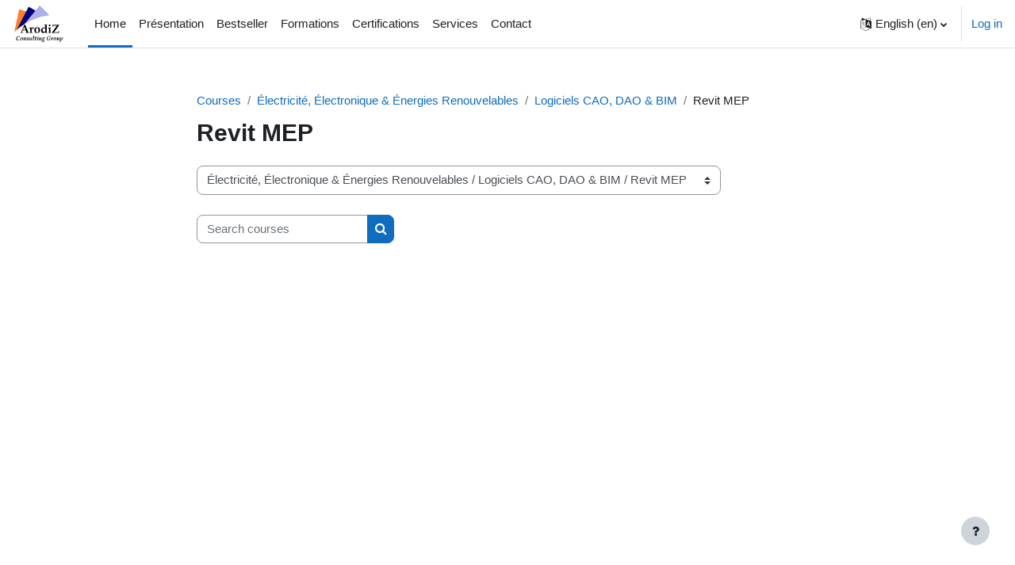

--- FILE ---
content_type: text/html; charset=utf-8
request_url: https://www.arodiz.com/course/index.php?categoryid=26
body_size: 8642
content:
<!DOCTYPE html>

<html  dir="ltr" lang="en" xml:lang="en">
<head>
    <title>ArodiZ: All courses</title>
    <link rel="shortcut icon" href="https://www.arodiz.com/pluginfile.php/1/core_admin/favicon/64x64/1688230710/arodiz-favicon-BEST.png" />
    <meta http-equiv="Content-Type" content="text/html; charset=utf-8" />
<meta name="keywords" content="moodle, ArodiZ: All courses" />
<link rel="stylesheet" type="text/css" href="https://www.arodiz.com/theme/yui_combo.php?rollup/3.17.2/yui-moodlesimple-min.css" /><script id="firstthemesheet" type="text/css">/** Required in order to fix style inclusion problems in IE with YUI **/</script><link rel="stylesheet" type="text/css" href="https://www.arodiz.com/theme/styles.php/boost/1688230710_1/all" />
<script>
//<![CDATA[
var M = {}; M.yui = {};
M.pageloadstarttime = new Date();
M.cfg = {"wwwroot":"https:\/\/www.arodiz.com","homeurl":{},"sesskey":"orLzD3CHmN","sessiontimeout":"28800","sessiontimeoutwarning":"1200","themerev":"1688230710","slasharguments":1,"theme":"boost","iconsystemmodule":"core\/icon_system_fontawesome","jsrev":"1688214151","admin":"admin","svgicons":true,"usertimezone":"Africa\/Tunis","courseId":1,"courseContextId":2,"contextid":39,"contextInstanceId":26,"langrev":1688302106,"templaterev":"1688214151"};var yui1ConfigFn = function(me) {if(/-skin|reset|fonts|grids|base/.test(me.name)){me.type='css';me.path=me.path.replace(/\.js/,'.css');me.path=me.path.replace(/\/yui2-skin/,'/assets/skins/sam/yui2-skin')}};
var yui2ConfigFn = function(me) {var parts=me.name.replace(/^moodle-/,'').split('-'),component=parts.shift(),module=parts[0],min='-min';if(/-(skin|core)$/.test(me.name)){parts.pop();me.type='css';min=''}
if(module){var filename=parts.join('-');me.path=component+'/'+module+'/'+filename+min+'.'+me.type}else{me.path=component+'/'+component+'.'+me.type}};
YUI_config = {"debug":false,"base":"https:\/\/www.arodiz.com\/lib\/yuilib\/3.17.2\/","comboBase":"https:\/\/www.arodiz.com\/theme\/yui_combo.php?","combine":true,"filter":null,"insertBefore":"firstthemesheet","groups":{"yui2":{"base":"https:\/\/www.arodiz.com\/lib\/yuilib\/2in3\/2.9.0\/build\/","comboBase":"https:\/\/www.arodiz.com\/theme\/yui_combo.php?","combine":true,"ext":false,"root":"2in3\/2.9.0\/build\/","patterns":{"yui2-":{"group":"yui2","configFn":yui1ConfigFn}}},"moodle":{"name":"moodle","base":"https:\/\/www.arodiz.com\/theme\/yui_combo.php?m\/1688214151\/","combine":true,"comboBase":"https:\/\/www.arodiz.com\/theme\/yui_combo.php?","ext":false,"root":"m\/1688214151\/","patterns":{"moodle-":{"group":"moodle","configFn":yui2ConfigFn}},"filter":null,"modules":{"moodle-core-notification":{"requires":["moodle-core-notification-dialogue","moodle-core-notification-alert","moodle-core-notification-confirm","moodle-core-notification-exception","moodle-core-notification-ajaxexception"]},"moodle-core-notification-dialogue":{"requires":["base","node","panel","escape","event-key","dd-plugin","moodle-core-widget-focusafterclose","moodle-core-lockscroll"]},"moodle-core-notification-alert":{"requires":["moodle-core-notification-dialogue"]},"moodle-core-notification-confirm":{"requires":["moodle-core-notification-dialogue"]},"moodle-core-notification-exception":{"requires":["moodle-core-notification-dialogue"]},"moodle-core-notification-ajaxexception":{"requires":["moodle-core-notification-dialogue"]},"moodle-core-formchangechecker":{"requires":["base","event-focus","moodle-core-event"]},"moodle-core-lockscroll":{"requires":["plugin","base-build"]},"moodle-core-maintenancemodetimer":{"requires":["base","node"]},"moodle-core-dragdrop":{"requires":["base","node","io","dom","dd","event-key","event-focus","moodle-core-notification"]},"moodle-core-tooltip":{"requires":["base","node","io-base","moodle-core-notification-dialogue","json-parse","widget-position","widget-position-align","event-outside","cache-base"]},"moodle-core-event":{"requires":["event-custom"]},"moodle-core-blocks":{"requires":["base","node","io","dom","dd","dd-scroll","moodle-core-dragdrop","moodle-core-notification"]},"moodle-core-popuphelp":{"requires":["moodle-core-tooltip"]},"moodle-core-actionmenu":{"requires":["base","event","node-event-simulate"]},"moodle-core-chooserdialogue":{"requires":["base","panel","moodle-core-notification"]},"moodle-core-handlebars":{"condition":{"trigger":"handlebars","when":"after"}},"moodle-core-languninstallconfirm":{"requires":["base","node","moodle-core-notification-confirm","moodle-core-notification-alert"]},"moodle-core_availability-form":{"requires":["base","node","event","event-delegate","panel","moodle-core-notification-dialogue","json"]},"moodle-backup-confirmcancel":{"requires":["node","node-event-simulate","moodle-core-notification-confirm"]},"moodle-backup-backupselectall":{"requires":["node","event","node-event-simulate","anim"]},"moodle-course-categoryexpander":{"requires":["node","event-key"]},"moodle-course-dragdrop":{"requires":["base","node","io","dom","dd","dd-scroll","moodle-core-dragdrop","moodle-core-notification","moodle-course-coursebase","moodle-course-util"]},"moodle-course-util":{"requires":["node"],"use":["moodle-course-util-base"],"submodules":{"moodle-course-util-base":{},"moodle-course-util-section":{"requires":["node","moodle-course-util-base"]},"moodle-course-util-cm":{"requires":["node","moodle-course-util-base"]}}},"moodle-course-management":{"requires":["base","node","io-base","moodle-core-notification-exception","json-parse","dd-constrain","dd-proxy","dd-drop","dd-delegate","node-event-delegate"]},"moodle-form-passwordunmask":{"requires":[]},"moodle-form-shortforms":{"requires":["node","base","selector-css3","moodle-core-event"]},"moodle-form-dateselector":{"requires":["base","node","overlay","calendar"]},"moodle-question-searchform":{"requires":["base","node"]},"moodle-question-preview":{"requires":["base","dom","event-delegate","event-key","core_question_engine"]},"moodle-question-chooser":{"requires":["moodle-core-chooserdialogue"]},"moodle-availability_completion-form":{"requires":["base","node","event","moodle-core_availability-form"]},"moodle-availability_date-form":{"requires":["base","node","event","io","moodle-core_availability-form"]},"moodle-availability_grade-form":{"requires":["base","node","event","moodle-core_availability-form"]},"moodle-availability_group-form":{"requires":["base","node","event","moodle-core_availability-form"]},"moodle-availability_grouping-form":{"requires":["base","node","event","moodle-core_availability-form"]},"moodle-availability_profile-form":{"requires":["base","node","event","moodle-core_availability-form"]},"moodle-mod_assign-history":{"requires":["node","transition"]},"moodle-mod_quiz-modform":{"requires":["base","node","event"]},"moodle-mod_quiz-questionchooser":{"requires":["moodle-core-chooserdialogue","moodle-mod_quiz-util","querystring-parse"]},"moodle-mod_quiz-autosave":{"requires":["base","node","event","event-valuechange","node-event-delegate","io-form"]},"moodle-mod_quiz-quizbase":{"requires":["base","node"]},"moodle-mod_quiz-toolboxes":{"requires":["base","node","event","event-key","io","moodle-mod_quiz-quizbase","moodle-mod_quiz-util-slot","moodle-core-notification-ajaxexception"]},"moodle-mod_quiz-dragdrop":{"requires":["base","node","io","dom","dd","dd-scroll","moodle-core-dragdrop","moodle-core-notification","moodle-mod_quiz-quizbase","moodle-mod_quiz-util-base","moodle-mod_quiz-util-page","moodle-mod_quiz-util-slot","moodle-course-util"]},"moodle-mod_quiz-util":{"requires":["node","moodle-core-actionmenu"],"use":["moodle-mod_quiz-util-base"],"submodules":{"moodle-mod_quiz-util-base":{},"moodle-mod_quiz-util-slot":{"requires":["node","moodle-mod_quiz-util-base"]},"moodle-mod_quiz-util-page":{"requires":["node","moodle-mod_quiz-util-base"]}}},"moodle-message_airnotifier-toolboxes":{"requires":["base","node","io"]},"moodle-filter_glossary-autolinker":{"requires":["base","node","io-base","json-parse","event-delegate","overlay","moodle-core-event","moodle-core-notification-alert","moodle-core-notification-exception","moodle-core-notification-ajaxexception"]},"moodle-filter_mathjaxloader-loader":{"requires":["moodle-core-event"]},"moodle-editor_atto-rangy":{"requires":[]},"moodle-editor_atto-editor":{"requires":["node","transition","io","overlay","escape","event","event-simulate","event-custom","node-event-html5","node-event-simulate","yui-throttle","moodle-core-notification-dialogue","moodle-core-notification-confirm","moodle-editor_atto-rangy","handlebars","timers","querystring-stringify"]},"moodle-editor_atto-plugin":{"requires":["node","base","escape","event","event-outside","handlebars","event-custom","timers","moodle-editor_atto-menu"]},"moodle-editor_atto-menu":{"requires":["moodle-core-notification-dialogue","node","event","event-custom"]},"moodle-report_eventlist-eventfilter":{"requires":["base","event","node","node-event-delegate","datatable","autocomplete","autocomplete-filters"]},"moodle-report_loglive-fetchlogs":{"requires":["base","event","node","io","node-event-delegate"]},"moodle-gradereport_history-userselector":{"requires":["escape","event-delegate","event-key","handlebars","io-base","json-parse","moodle-core-notification-dialogue"]},"moodle-qbank_editquestion-chooser":{"requires":["moodle-core-chooserdialogue"]},"moodle-tool_capability-search":{"requires":["base","node"]},"moodle-tool_lp-dragdrop-reorder":{"requires":["moodle-core-dragdrop"]},"moodle-tool_monitor-dropdown":{"requires":["base","event","node"]},"moodle-assignfeedback_editpdf-editor":{"requires":["base","event","node","io","graphics","json","event-move","event-resize","transition","querystring-stringify-simple","moodle-core-notification-dialog","moodle-core-notification-alert","moodle-core-notification-warning","moodle-core-notification-exception","moodle-core-notification-ajaxexception"]},"moodle-atto_accessibilitychecker-button":{"requires":["color-base","moodle-editor_atto-plugin"]},"moodle-atto_accessibilityhelper-button":{"requires":["moodle-editor_atto-plugin"]},"moodle-atto_align-button":{"requires":["moodle-editor_atto-plugin"]},"moodle-atto_bold-button":{"requires":["moodle-editor_atto-plugin"]},"moodle-atto_charmap-button":{"requires":["moodle-editor_atto-plugin"]},"moodle-atto_clear-button":{"requires":["moodle-editor_atto-plugin"]},"moodle-atto_collapse-button":{"requires":["moodle-editor_atto-plugin"]},"moodle-atto_emojipicker-button":{"requires":["moodle-editor_atto-plugin"]},"moodle-atto_emoticon-button":{"requires":["moodle-editor_atto-plugin"]},"moodle-atto_equation-button":{"requires":["moodle-editor_atto-plugin","moodle-core-event","io","event-valuechange","tabview","array-extras"]},"moodle-atto_h5p-button":{"requires":["moodle-editor_atto-plugin"]},"moodle-atto_html-beautify":{},"moodle-atto_html-codemirror":{"requires":["moodle-atto_html-codemirror-skin"]},"moodle-atto_html-button":{"requires":["promise","moodle-editor_atto-plugin","moodle-atto_html-beautify","moodle-atto_html-codemirror","event-valuechange"]},"moodle-atto_image-button":{"requires":["moodle-editor_atto-plugin"]},"moodle-atto_indent-button":{"requires":["moodle-editor_atto-plugin"]},"moodle-atto_italic-button":{"requires":["moodle-editor_atto-plugin"]},"moodle-atto_link-button":{"requires":["moodle-editor_atto-plugin"]},"moodle-atto_managefiles-usedfiles":{"requires":["node","escape"]},"moodle-atto_managefiles-button":{"requires":["moodle-editor_atto-plugin"]},"moodle-atto_media-button":{"requires":["moodle-editor_atto-plugin","moodle-form-shortforms"]},"moodle-atto_noautolink-button":{"requires":["moodle-editor_atto-plugin"]},"moodle-atto_orderedlist-button":{"requires":["moodle-editor_atto-plugin"]},"moodle-atto_recordrtc-button":{"requires":["moodle-editor_atto-plugin","moodle-atto_recordrtc-recording"]},"moodle-atto_recordrtc-recording":{"requires":["moodle-atto_recordrtc-button"]},"moodle-atto_rtl-button":{"requires":["moodle-editor_atto-plugin"]},"moodle-atto_strike-button":{"requires":["moodle-editor_atto-plugin"]},"moodle-atto_subscript-button":{"requires":["moodle-editor_atto-plugin"]},"moodle-atto_superscript-button":{"requires":["moodle-editor_atto-plugin"]},"moodle-atto_table-button":{"requires":["moodle-editor_atto-plugin","moodle-editor_atto-menu","event","event-valuechange"]},"moodle-atto_title-button":{"requires":["moodle-editor_atto-plugin"]},"moodle-atto_underline-button":{"requires":["moodle-editor_atto-plugin"]},"moodle-atto_undo-button":{"requires":["moodle-editor_atto-plugin"]},"moodle-atto_unorderedlist-button":{"requires":["moodle-editor_atto-plugin"]}}},"gallery":{"name":"gallery","base":"https:\/\/www.arodiz.com\/lib\/yuilib\/gallery\/","combine":true,"comboBase":"https:\/\/www.arodiz.com\/theme\/yui_combo.php?","ext":false,"root":"gallery\/1688214151\/","patterns":{"gallery-":{"group":"gallery"}}}},"modules":{"core_filepicker":{"name":"core_filepicker","fullpath":"https:\/\/www.arodiz.com\/lib\/javascript.php\/1688214151\/repository\/filepicker.js","requires":["base","node","node-event-simulate","json","async-queue","io-base","io-upload-iframe","io-form","yui2-treeview","panel","cookie","datatable","datatable-sort","resize-plugin","dd-plugin","escape","moodle-core_filepicker","moodle-core-notification-dialogue"]},"core_comment":{"name":"core_comment","fullpath":"https:\/\/www.arodiz.com\/lib\/javascript.php\/1688214151\/comment\/comment.js","requires":["base","io-base","node","json","yui2-animation","overlay","escape"]},"mathjax":{"name":"mathjax","fullpath":"https:\/\/cdn.jsdelivr.net\/npm\/mathjax@2.7.9\/MathJax.js?delayStartupUntil=configured"}}};
M.yui.loader = {modules: {}};

//]]>
</script>

    <meta name="viewport" content="width=device-width, initial-scale=1.0">
</head>
<body  id="page-course-index-category" class="format-site limitedwidth  path-course path-course-index chrome dir-ltr lang-en yui-skin-sam yui3-skin-sam www-arodiz-com pagelayout-coursecategory course-1 context-39 category-26 notloggedin uses-drawers">
<div class="toast-wrapper mx-auto py-0 fixed-top" role="status" aria-live="polite"></div>
<div id="page-wrapper" class="d-print-block">

    <div>
    <a class="sr-only sr-only-focusable" href="#maincontent">Skip to main content</a>
</div><script src="https://www.arodiz.com/lib/javascript.php/1688214151/lib/polyfills/polyfill.js"></script>
<script src="https://www.arodiz.com/theme/yui_combo.php?rollup/3.17.2/yui-moodlesimple-min.js"></script><script src="https://www.arodiz.com/lib/javascript.php/1688214151/lib/javascript-static.js"></script>
<script>
//<![CDATA[
document.body.className += ' jsenabled';
//]]>
</script>



    <nav class="navbar fixed-top navbar-light bg-white navbar-expand" aria-label="Site navigation">
    
        <button class="navbar-toggler aabtn d-block d-md-none px-1 my-1 border-0" data-toggler="drawers" data-action="toggle" data-target="theme_boost-drawers-primary">
            <span class="navbar-toggler-icon"></span>
            <span class="sr-only">Side panel</span>
        </button>
    
        <a href="https://www.arodiz.com/" class="navbar-brand d-none d-md-flex align-items-center m-0 mr-4 p-0 aabtn">
    
                <img src="https://www.arodiz.com/pluginfile.php/1/core_admin/logocompact/300x300/1688230710/Logo%20Final%20Small%20%2B%2B.png" class="logo mr-1" alt="ArodiZ">
        </a>
            <div class="primary-navigation">
                <nav class="moremenu navigation">
                    <ul id="moremenu-696d12d56e707-navbar-nav" role="menubar" class="nav more-nav navbar-nav">
                                <li data-key="home" class="nav-item" role="none" data-forceintomoremenu="false">
                                            <a role="menuitem" class="nav-link active "
                                                href="https://www.arodiz.com/"
                                                aria-current="true"
                                                
                                            >
                                                Home
                                            </a>
                                </li>
                                <li data-key="" class="nav-item" role="none" data-forceintomoremenu="false">
                                            <a role="menuitem" class="nav-link  "
                                                href=""
                                                
                                                tabindex="-1"
                                            >
                                                Présentation
                                            </a>
                                </li>
                                <li data-key="" class="nav-item" role="none" data-forceintomoremenu="false">
                                            <a role="menuitem" class="nav-link  "
                                                href=""
                                                
                                                tabindex="-1"
                                            >
                                                Bestseller
                                            </a>
                                </li>
                                <li data-key="" class="nav-item" role="none" data-forceintomoremenu="false">
                                            <a role="menuitem" class="nav-link  "
                                                href=""
                                                
                                                tabindex="-1"
                                            >
                                                Formations
                                            </a>
                                </li>
                                <li data-key="" class="nav-item" role="none" data-forceintomoremenu="false">
                                            <a role="menuitem" class="nav-link  "
                                                href=""
                                                
                                                tabindex="-1"
                                            >
                                                Certifications
                                            </a>
                                </li>
                                <li data-key="" class="nav-item" role="none" data-forceintomoremenu="false">
                                            <a role="menuitem" class="nav-link  "
                                                href=""
                                                
                                                tabindex="-1"
                                            >
                                                Services
                                            </a>
                                </li>
                                <li data-key="" class="nav-item" role="none" data-forceintomoremenu="false">
                                            <a role="menuitem" class="nav-link  "
                                                href=""
                                                
                                                tabindex="-1"
                                            >
                                                Contact
                                            </a>
                                </li>
                        <li role="none" class="nav-item dropdown dropdownmoremenu d-none" data-region="morebutton">
                            <a class="dropdown-toggle nav-link " href="#" id="moremenu-dropdown-696d12d56e707" role="menuitem" data-toggle="dropdown" aria-haspopup="true" aria-expanded="false" tabindex="-1">
                                More
                            </a>
                            <ul class="dropdown-menu dropdown-menu-left" data-region="moredropdown" aria-labelledby="moremenu-dropdown-696d12d56e707" role="menu">
                            </ul>
                        </li>
                    </ul>
                </nav>
            </div>
    
        <ul class="navbar-nav d-none d-md-flex my-1 px-1">
            <!-- page_heading_menu -->
            
        </ul>
    
        <div id="usernavigation" class="navbar-nav ml-auto">
                <div class="langmenu">
                    <div class="dropdown show">
                        <a href="#" role="button" id="lang-menu-toggle" data-toggle="dropdown" aria-label="Language" aria-haspopup="true" aria-controls="lang-action-menu" class="btn dropdown-toggle">
                            <i class="icon fa fa-language fa-fw mr-1" aria-hidden="true"></i>
                            <span class="langbutton">
                                English ‎(en)‎
                            </span>
                            <b class="caret"></b>
                        </a>
                        <div role="menu" aria-labelledby="lang-menu-toggle" id="lang-action-menu" class="dropdown-menu dropdown-menu-right">
                                    <a href="#" class="dropdown-item pl-5" role="menuitem" aria-current="true"
                                            >
                                        English ‎(en)‎
                                    </a>
                                    <a href="https://www.arodiz.com/course/index.php?categoryid=26&amp;lang=fr" class="dropdown-item pl-5" role="menuitem" 
                                            lang="fr" >
                                        Français ‎(fr)‎
                                    </a>
                        </div>
                    </div>
                </div>
                <div class="divider border-left h-75 align-self-center mx-1"></div>
            
            <div class="d-flex align-items-stretch usermenu-container" data-region="usermenu">
                    <div class="usermenu">
                            <span class="login pl-2">
                                    <a href="https://www.arodiz.com/login/index.php">Log in</a>
                            </span>
                    </div>
            </div>
            
        </div>
    </nav>
    

<div  class="drawer drawer-left drawer-primary d-print-none not-initialized" data-region="fixed-drawer" id="theme_boost-drawers-primary" data-preference="" data-state="show-drawer-primary" data-forceopen="0" data-close-on-resize="1">
    <div class="drawerheader">
        <button
            class="btn drawertoggle icon-no-margin hidden"
            data-toggler="drawers"
            data-action="closedrawer"
            data-target="theme_boost-drawers-primary"
            data-toggle="tooltip"
            data-placement="right"
            title="Close drawer"
        >
            <i class="icon fa fa-times fa-fw " aria-hidden="true"  ></i>
        </button>
    </div>
    <div class="drawercontent drag-container" data-usertour="scroller">
                <div class="list-group">
                <a href="https://www.arodiz.com/" class="list-group-item list-group-item-action active " aria-current="true">
                    Home
                </a>
                <a href="" class="list-group-item list-group-item-action  " >
                    Présentation
                </a>
                <a href="" class="list-group-item list-group-item-action  " >
                    Bestseller
                </a>
                <a href="" class="list-group-item list-group-item-action  " >
                    Formations
                </a>
                <a href="" class="list-group-item list-group-item-action  " >
                    Certifications
                </a>
                <a href="" class="list-group-item list-group-item-action  " >
                    Services
                </a>
                <a href="" class="list-group-item list-group-item-action  " >
                    Contact
                </a>
        </div>

    </div>
</div>
    <div id="page" data-region="mainpage" data-usertour="scroller" class="drawers   drag-container">
        <div id="topofscroll" class="main-inner">
            <div class="drawer-toggles d-flex">
            </div>
            <header id="page-header" class="header-maxwidth d-print-none">
    <div class="w-100">
        <div class="d-flex flex-wrap">
            <div id="page-navbar">
                <nav aria-label="Navigation bar">
    <ol class="breadcrumb">
                <li class="breadcrumb-item">
                    <a href="https://www.arodiz.com/course/index.php"  >Courses</a>
                </li>
        
                <li class="breadcrumb-item">
                    <a href="https://www.arodiz.com/course/index.php?categoryid=12"  >Électricité, Électronique &amp; Énergies Renouvelables</a>
                </li>
        
                <li class="breadcrumb-item">
                    <a href="https://www.arodiz.com/course/index.php?categoryid=30"  >Logiciels CAO, DAO &amp; BIM</a>
                </li>
        
                <li class="breadcrumb-item"><span>Revit MEP</span></li>
        </ol>
</nav>
            </div>
            <div class="ml-auto d-flex">
                
            </div>
            <div id="course-header">
                
            </div>
        </div>
        <div class="d-flex align-items-center">
                    <div class="mr-auto">
                        <div class="page-context-header"><div class="page-header-headings"><h1 class="h2">Revit MEP</h1></div></div>
                    </div>
            <div class="header-actions-container ml-auto" data-region="header-actions-container">
            </div>
        </div>
    </div>
</header>
            <div id="page-content" class="pb-3 d-print-block">
                <div id="region-main-box">
                    <section id="region-main" aria-label="Content">

                        <span class="notifications" id="user-notifications"></span>
                        <div role="main"><span id="maincontent"></span><span></span><div class="container-fluid tertiary-navigation" id="action_bar">
    <div class="row">
            <div class="navitem">
                <div class="urlselect text-truncate w-100">
                    <form method="post" action="https://www.arodiz.com/course/jumpto.php" class="form-inline" id="url_select_f696d12d5644bc1">
                        <input type="hidden" name="sesskey" value="orLzD3CHmN">
                            <label for="url_select696d12d5644bc2" class="sr-only">
                                Course categories
                            </label>
                        <select  id="url_select696d12d5644bc2" class="custom-select urlselect text-truncate w-100" name="jump"
                                 >
                                    <option value="/course/index.php?categoryid=1" >Informatique</option>
                                    <option value="/course/index.php?categoryid=2" >Informatique / Langages de Programmation</option>
                                    <option value="/course/index.php?categoryid=38" >Informatique / Langages de Programmation / Développement Web Front End - Back End</option>
                                    <option value="/course/index.php?categoryid=35" >Informatique / Langages de Programmation / Java</option>
                                    <option value="/course/index.php?categoryid=36" >Informatique / Langages de Programmation / Python</option>
                                    <option value="/course/index.php?categoryid=39" >Informatique / Langages de Programmation / C# .NET</option>
                                    <option value="/course/index.php?categoryid=40" >Informatique / Langages de Programmation / C, C++</option>
                                    <option value="/course/index.php?categoryid=51" >Informatique / Langages de Programmation / Gaming</option>
                                    <option value="/course/index.php?categoryid=3" >Informatique / Bases de Données</option>
                                    <option value="/course/index.php?categoryid=41" >Informatique / Bases de Données / SQL, PL/SQL</option>
                                    <option value="/course/index.php?categoryid=42" >Informatique / Bases de Données / PostgreSQL</option>
                                    <option value="/course/index.php?categoryid=43" >Informatique / Bases de Données / MySQL - MariaDB</option>
                                    <option value="/course/index.php?categoryid=44" >Informatique / Bases de Données / Oracle Database</option>
                                    <option value="/course/index.php?categoryid=45" >Informatique / Bases de Données / Microsoft SQL Server</option>
                                    <option value="/course/index.php?categoryid=46" >Informatique / Bases de Données / NoSQL</option>
                                    <option value="/course/index.php?categoryid=4" >Informatique / Administration Systèmes</option>
                                    <option value="/course/index.php?categoryid=33" >Informatique / Administration Systèmes / Linux</option>
                                    <option value="/course/index.php?categoryid=47" >Informatique / Administration Systèmes / Unix</option>
                                    <option value="/course/index.php?categoryid=34" >Informatique / Administration Systèmes / Windows </option>
                                    <option value="/course/index.php?categoryid=48" >Informatique / Administration Systèmes / Mobile OS</option>
                                    <option value="/course/index.php?categoryid=49" >Informatique / Administration Systèmes / Serveurs Web et Serveurs d'Applications</option>
                                    <option value="/course/index.php?categoryid=50" >Informatique / Administration Systèmes / Gestion &amp; Supervision des Infrastructures</option>
                                    <option value="/course/index.php?categoryid=5" >Informatique / Réseaux Informatique</option>
                                    <option value="/course/index.php?categoryid=6" >Informatique / Virtualisation &amp; Cloud Computing</option>
                                    <option value="/course/index.php?categoryid=7" >Informatique / Sécurité des Systèmes d'Information</option>
                                    <option value="/course/index.php?categoryid=37" >Informatique / DevOps</option>
                                    <option value="/course/index.php?categoryid=8" >Infographie &amp; Multimédia </option>
                                    <option value="/course/index.php?categoryid=32" >Infographie &amp; Multimédia  / Logiciels PAO</option>
                                    <option value="/course/index.php?categoryid=9" >Infographie &amp; Multimédia  / Logiciels PAO / Adobe Photoshop</option>
                                    <option value="/course/index.php?categoryid=10" >Infographie &amp; Multimédia  / Logiciels PAO / Adobe Illustrator</option>
                                    <option value="/course/index.php?categoryid=11" >Infographie &amp; Multimédia  / Logiciels PAO / Adobe Indesign</option>
                                    <option value="/course/index.php?categoryid=12" >Électricité, Électronique &amp; Énergies Renouvelables</option>
                                    <option value="/course/index.php?categoryid=30" >Électricité, Électronique &amp; Énergies Renouvelables / Logiciels CAO, DAO &amp; BIM</option>
                                    <option value="/course/index.php?categoryid=25" >Électricité, Électronique &amp; Énergies Renouvelables / Logiciels CAO, DAO &amp; BIM / AutoCAD</option>
                                    <option value="/course/index.php?categoryid=26" selected>Électricité, Électronique &amp; Énergies Renouvelables / Logiciels CAO, DAO &amp; BIM / Revit MEP</option>
                                    <option value="/course/index.php?categoryid=27" >Électricité, Électronique &amp; Énergies Renouvelables / Logiciels CAO, DAO &amp; BIM / Caneco BT</option>
                                    <option value="/course/index.php?categoryid=28" >Électricité, Électronique &amp; Énergies Renouvelables / Logiciels CAO, DAO &amp; BIM / DIALux EVO</option>
                                    <option value="/course/index.php?categoryid=29" >Électricité, Électronique &amp; Énergies Renouvelables / Courant Faible &amp; Fort</option>
                                    <option value="/course/index.php?categoryid=13" >Mécanique, Hydraulique &amp; Pneumatique </option>
                                    <option value="/course/index.php?categoryid=31" >Mécanique, Hydraulique &amp; Pneumatique  / Logiciels CAO, FAO &amp; CFAO </option>
                                    <option value="/course/index.php?categoryid=20" >Mécanique, Hydraulique &amp; Pneumatique  / Logiciels CAO, FAO &amp; CFAO  / Catia</option>
                                    <option value="/course/index.php?categoryid=21" >Mécanique, Hydraulique &amp; Pneumatique  / Logiciels CAO, FAO &amp; CFAO  / Mastercam</option>
                                    <option value="/course/index.php?categoryid=22" >Mécanique, Hydraulique &amp; Pneumatique  / Logiciels CAO, FAO &amp; CFAO  / Solidworks</option>
                                    <option value="/course/index.php?categoryid=23" >Mécanique, Hydraulique &amp; Pneumatique  / Logiciels CAO, FAO &amp; CFAO  / Revit MEP</option>
                                    <option value="/course/index.php?categoryid=24" >Mécanique, Hydraulique &amp; Pneumatique  / Plomberie &amp; Chaud-Froid</option>
                                    <option value="/course/index.php?categoryid=14" >Langues</option>
                                    <option value="/course/index.php?categoryid=15" >Langues / Anglais</option>
                                    <option value="/course/index.php?categoryid=16" >Langues / Allemand</option>
                                    <option value="/course/index.php?categoryid=17" >Langues / Français</option>
                                    <option value="/course/index.php?categoryid=18" >Langues / Italien</option>
                                    <option value="/course/index.php?categoryid=19" >Langues / Espagnol</option>
                        </select>
                            <noscript>
                                <input type="submit" class="btn btn-secondary ml-1" value="Go">
                            </noscript>
                    </form>
                </div>
            </div>
            <div class="navitem">
                <div class="simplesearchform ">
                    <form autocomplete="off" action="https://www.arodiz.com/course/search.php" method="get" accept-charset="utf-8" class="mform form-inline simplesearchform">
                    <div class="input-group">
                        <label for="searchinput-696d12d565990696d12d5644bc3">
                            <span class="sr-only">Search courses</span>
                        </label>
                        <input type="text"
                           id="searchinput-696d12d565990696d12d5644bc3"
                           class="form-control"
                           placeholder="Search courses"
                           aria-label="Search courses"
                           name="search"
                           data-region="input"
                           autocomplete="off"
                           value=""
                        >
                        <div class="input-group-append">
                            <button type="submit"
                                class="btn  btn-primary search-icon"
                                
                            >
                                <i class="icon fa fa-search fa-fw " aria-hidden="true"  ></i>
                                <span class="sr-only">Search courses</span>
                            </button>
                        </div>
                
                    </div>
                    </form>
                </div>            </div>
    </div>
</div></div>
                        
                        

                    </section>
                </div>
            </div>
        </div>
        
        <footer id="page-footer" class="footer-popover bg-white">
            <div data-region="footer-container-popover">
                <button class="btn btn-icon bg-secondary icon-no-margin btn-footer-popover" data-action="footer-popover" aria-label="Show footer">
                    <i class="icon fa fa-question fa-fw " aria-hidden="true"  ></i>
                </button>
            </div>
            <div class="footer-content-popover container" data-region="footer-content-popover">
                <div class="footer-section p-3 border-bottom">
                    <div class="logininfo">
                        <div class="logininfo">You are not logged in. (<a href="https://www.arodiz.com/login/index.php">Log in</a>)</div>
                    </div>
                    <div class="tool_usertours-resettourcontainer">
                    </div>
        
                    <div class="tool_dataprivacy"><a href="https://www.arodiz.com/admin/tool/dataprivacy/summary.php">Data retention summary</a></div>
                    <script>
//<![CDATA[
var require = {
    baseUrl : 'https://www.arodiz.com/lib/requirejs.php/1688214151/',
    // We only support AMD modules with an explicit define() statement.
    enforceDefine: true,
    skipDataMain: true,
    waitSeconds : 0,

    paths: {
        jquery: 'https://www.arodiz.com/lib/javascript.php/1688214151/lib/jquery/jquery-3.6.1.min',
        jqueryui: 'https://www.arodiz.com/lib/javascript.php/1688214151/lib/jquery/ui-1.13.2/jquery-ui.min',
        jqueryprivate: 'https://www.arodiz.com/lib/javascript.php/1688214151/lib/requirejs/jquery-private'
    },

    // Custom jquery config map.
    map: {
      // '*' means all modules will get 'jqueryprivate'
      // for their 'jquery' dependency.
      '*': { jquery: 'jqueryprivate' },
      // Stub module for 'process'. This is a workaround for a bug in MathJax (see MDL-60458).
      '*': { process: 'core/first' },

      // 'jquery-private' wants the real jQuery module
      // though. If this line was not here, there would
      // be an unresolvable cyclic dependency.
      jqueryprivate: { jquery: 'jquery' }
    }
};

//]]>
</script>
<script src="https://www.arodiz.com/lib/javascript.php/1688214151/lib/requirejs/require.min.js"></script>
<script>
//<![CDATA[
M.util.js_pending("core/first");
require(['core/first'], function() {
require(['core/prefetch'])
;
require(["media_videojs/loader"], function(loader) {
    loader.setUp('en');
});;

        require(['jquery', 'core/custom_interaction_events'], function($, CustomEvents) {
            CustomEvents.define('#url_select696d12d5644bc2', [CustomEvents.events.accessibleChange]);
            $('#url_select696d12d5644bc2').on(CustomEvents.events.accessibleChange, function() {
                if (!$(this).val()) {
                    return false;
                }
                $('#url_select_f696d12d5644bc1').submit();
            });
        });
    ;

    require(['core/moremenu'], function(moremenu) {
        moremenu(document.querySelector('#moremenu-696d12d56e707-navbar-nav'));
    });
;

    require(['core/usermenu'], function(UserMenu) {
        UserMenu.init();
    });
;

require(['theme_boost/drawers']);
;

require(['theme_boost/footer-popover'], function(FooterPopover) {
    FooterPopover.init();
});
;

M.util.js_pending('theme_boost/loader');
require(['theme_boost/loader', 'theme_boost/drawer'], function(Loader, Drawer) {
    Drawer.init();
    M.util.js_complete('theme_boost/loader');
});
;
M.util.js_pending('core/notification'); require(['core/notification'], function(amd) {amd.init(39, []); M.util.js_complete('core/notification');});;
M.util.js_pending('core/log'); require(['core/log'], function(amd) {amd.setConfig({"level":"warn"}); M.util.js_complete('core/log');});;
M.util.js_pending('core/page_global'); require(['core/page_global'], function(amd) {amd.init(); M.util.js_complete('core/page_global');});;
M.util.js_pending('core/utility'); require(['core/utility'], function(amd) {M.util.js_complete('core/utility');});
    M.util.js_complete("core/first");
});
//]]>
</script>
<script>
//<![CDATA[
M.str = {"moodle":{"lastmodified":"Last modified","name":"Name","error":"Error","info":"Information","yes":"Yes","no":"No","cancel":"Cancel","confirm":"Confirm","areyousure":"Are you sure?","closebuttontitle":"Close","unknownerror":"Unknown error","file":"File","url":"URL","collapseall":"Collapse all","expandall":"Expand all"},"repository":{"type":"Type","size":"Size","invalidjson":"Invalid JSON string","nofilesattached":"No files attached","filepicker":"File picker","logout":"Logout","nofilesavailable":"No files available","norepositoriesavailable":"Sorry, none of your current repositories can return files in the required format.","fileexistsdialogheader":"File exists","fileexistsdialog_editor":"A file with that name has already been attached to the text you are editing.","fileexistsdialog_filemanager":"A file with that name has already been attached","renameto":"Rename to \"{$a}\"","referencesexist":"There are {$a} links to this file","select":"Select"},"admin":{"confirmdeletecomments":"You are about to delete comments, are you sure?","confirmation":"Confirmation"},"debug":{"debuginfo":"Debug info","line":"Line","stacktrace":"Stack trace"},"langconfig":{"labelsep":": "}};
//]]>
</script>
<script>
//<![CDATA[
(function() {Y.use("moodle-filter_mathjaxloader-loader",function() {M.filter_mathjaxloader.configure({"mathjaxconfig":"\nMathJax.Hub.Config({\n    config: [\"Accessible.js\", \"Safe.js\"],\n    errorSettings: { message: [\"!\"] },\n    skipStartupTypeset: true,\n    messageStyle: \"none\"\n});\n","lang":"en"});
});
M.util.help_popups.setup(Y);
 M.util.js_pending('random696d12d5644bc5'); Y.on('domready', function() { M.util.js_complete("init");  M.util.js_complete('random696d12d5644bc5'); });
})();
//]]>
</script>

                </div>
                <div class="footer-section p-3">
                    <div>Powered by <a href="https://moodle.com">Moodle</a></div>
                </div>
            </div>
        
            <div class="footer-content-debugging footer-dark bg-dark text-light">
                <div class="container-fluid footer-dark-inner">
                    
                </div>
            </div>
        </footer>
    </div>
    
</div>

</body>
</html>